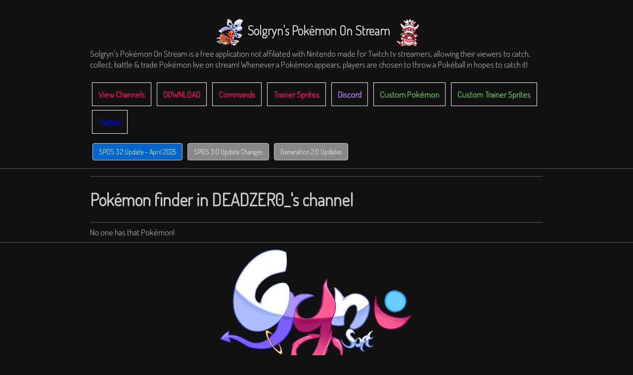

--- FILE ---
content_type: text/html; charset=UTF-8
request_url: https://grynsoft.com/spos-app/?c=DEADZER0_&u=DEADZER0_&p=148
body_size: 3512
content:
<link href='https://fonts.googleapis.com/css?family=Raleway:300' rel='stylesheet' type='text/css'>
<link href='https://fonts.googleapis.com/css?family=Dosis:300' rel='stylesheet' type='text/css'>
<link href='https://fonts.googleapis.com/css?family=Source+Sans+Pro' rel='stylesheet' type='text/css'>
<link href='https://fonts.googleapis.com/css?family=Open+Sans' rel='stylesheet' type='text/css'>

<!DOCTYPE HTML PUBLIC "-//W3C//DTD HTML 4.01 Transitional//EN" "http://www.w3.org/TR/html4/loose.dtd">
<link rel="stylesheet" type="text/css" href="../Styles/Site.css">
<link rel="stylesheet" type="text/css" href="../Styles/SPOS.css">
<script src="https://www.grynsoft.com//dat/jquery.BlackAndWhite"></script>
<script src="https://code.jquery.com/jquery-1.8.3.min.js"></script>
<script src="https://www.bitstorm.org/jquery/color-animation/jquery.animate-colors-min.js"></script>
<title>DEADZER0_'s Dex - DEADZER0_ - Solgryn's Pokémon On Stream - Grynsoft</title> 
<div class="Content">
<div class="Heading center"><p><img src="../Images/Pokedex2/Spr_2c_119.gif" style="margin-bottom:-30px; padding:8px;">Solgryn's Pokémon On Stream<img src="../Images/Pokedex2/Spr_2c_199.gif" style="margin-bottom:-30px; padding:8px;"></p></div> 
Solgryn's Pokémon On Stream is a free application not affiliated with Nintendo made for Twitch.tv streamers, allowing their viewers to catch, collect, battle & trade Pokémon live on stream! Whenever a Pokémon appears, players are chosen to throw a Pokéball in hopes to catch it!<br>
<br>
<!DOCTYPE html>
<html>
<head>
  <meta name="viewport" content="width=device-width, initial-scale=1">
  <script src="https://ajax.googleapis.com/ajax/libs/jquery/3.6.0/jquery.min.js"></script>
  <script src="https://maxcdn.bootstrapcdn.com/bootstrap/3.4.1/js/bootstrap.min.js"></script>
</head>
<body>

<a href="index"><div style="border: 1px solid white;margin:4px;padding:12px;display: inline-block;">View Channels</div></a>
<a href="download"><div style="border: 1px solid white;margin:4px;padding:12px;display: inline-block;">DOWNLOAD</div></a>
<a href="commands"><div style="border: 1px solid white;margin:4px;padding:12px;display: inline-block;">Commands</div></a>
<a href="trainersprites"><div style="border: 1px solid white;margin:4px;padding:12px;display: inline-block;">Trainer Sprites</div></a>
<a href="https://discord.gg/FyNwJFakmW" target="_blank"><div style="border: 1px solid white;margin:4px;padding:12px;display: inline-block; color: #b681fc;">Discord</div></a>
<a href="custommon"><div style="border: 1px solid white;margin:4px;padding:12px;display: inline-block; color: #63b05b;">Custom Pokémon</div></a>
<a href="customtrainersprites"><div style="border: 1px solid white;margin:4px;padding:12px;display: inline-block; color: #63b05b;">Custom Trainer Sprites</div></a>
<br>
<a href="https://twitter.com/Soulgryn" target="_blank"><div style="border: 1px solid white;margin:4px;padding:12px;display: inline-block; color: blue;">Twitter</div></a>

<div class="compact-news-container"><style>
    .compact-news-container {
        margin: 10px 0;
    }
    .news-button {
        display: inline-block;
        margin: 5px;
        padding: 8px 12px;
        border: 1px solid #ccc;
        border-radius: 4px;
        cursor: pointer;
        font-size: 14px;
        transition: all 0.3s ease;
    }
    .news-latest {
        background-color: #0066cc;
        color: white;
    }
    .news-older {
        background-color: #888;
        color: white;
    }
    .news-content {
        display: none;
        padding: 10px;
        border: 1px solid #ddd;
        margin-top: 5px;
        margin-bottom: 15px;
    }
</style><div class="news-button news-latest" onclick="toggleNews('news-32')">SPOS 3.2 Update - April 2025</div><div id="news-32" class="news-content"><!-- SPOS 3.2 Update - April 2025 Content -->
<div class="news-content-container">
  <ul class="news-list">
    <b>New Features and Improvements:</b>
    <li><b>Updated Twitch API Integration:</b> Integrated Twitch's latest EventSub system, improving reliability and compatibility with Twitch's platform.</li>
    <li><b>Enhanced Login System:</b> The START GAME button now provides detailed status updates and has a smarter authentication system.</li>
    <li><b>Cascading Authentication:</b> The app now tries to connect using your preferred credentials in this order: Custom Bot → AutoBot → Broadcaster. This ensures you can always connect even if one account has invalid credentials.</li>
    <li><b>Error Feedback:</b> The START GAME button now shows which accounts have invalid OAuth tokens, making troubleshooting easier.</li>
    <li><b>Welcome Message Fix:</b> Fixed issues with duplicate or missing welcome messages when connecting to chat.</li>
    <li><b>Custom Bot Support:</b> Added better support for using your own custom bot for chat interactions.</li>
    <li><b>Comprehensive Commands:</b> Updated the commands page with a more complete list of all available chat commands. Check out the <a href="commands.php">Commands page</a> for the full list!</li>
    <li><b>Backend Improvements:</b> Various optimizations and code improvements for better stability and performance.</li>
  </ul>
  
  <div class="news-section">
    <b>How the New Login System Works:</b>
    <p>The new login system attempts to connect to Twitch chat using your configured accounts in a specific order:</p>
    <ol>
      <li>First tries your Custom Bot (if configured)</li>
      <li>If that fails, tries the AutoBot credentials</li>
      <li>If both fail, tries your Broadcaster account</li>
    </ol>
    <p>The START GAME button will now display detailed error messages if any accounts have invalid OAuth tokens, making it easier to identify and fix authentication issues. Once successfully connected, the welcome message will be sent exactly once to your Twitch chat.</p>
    
    <p>Make sure to check out our updated <a href="commands.php">Commands page</a> for a complete list of all available chat commands!</p>
  </div>
</div></div><div class="news-button news-older" onclick="toggleNews('news-31')">SPOS 3.0 Update Changes</div><div id="news-31" class="news-content"><!-- SPOS 3.0 Update Changes Content -->
<ul class="news-list">
    <b>Features include:</b>
    <li>NEW POKÉMON featuring generation 3 and onwards with custom sprites by @Nuukiie on twitter!</li>
    <li>Be able to choose which Pokémon "set" to play with (Generation 1, 2 or 2+) with seperate saves for each.</li>
    <li>Challenge boss trainers with modifiers or create your own.</li>
    <li>Luck levels increased by catching Pokémon, shiny Pokémon & beating bosses. Luck increases catch chance.</li>
    <li>Typing Effectiveness & attack move animations per type</li>
    <li>New Auto-catch option that allows active chatters to choose to catch automatically, no !catch needed to reduce "useless" chat messages a bunch!</li>
    <li>New '!attack with' command to attack with a specific Pokémon for more strategy!</li>
    <li>Loads of more settings to customize the program futher.</li>
    <li>Now shows the amount of lures a user has left in the queue!</li>
    <li>"View Savefiles" button.</li>
    <li>Made 2 ultra ball redeems for 1 & 5 by default.</li>
    <li>MissingNo.'s bird typing is a stronger flying typing.</li>
    <li>Ability to use your own custom bot.</li>
    <li>Stack challenges such as "random shiny strong" will randomly challenge someone with their strongest shiny Pokémon.</li>
    <li>New stat for how many wild mons a user has fainted.</li>
    <li>Fixed infamous ultraball bug.</li>
</ul></div><div class="news-button news-older" onclick="toggleNews('news-gen2')">Generation 2.0 Updates</div><div id="news-gen2" class="news-content"><!-- Gen 2.0 Updates Content -->
<ul class="news-list">
    <b>Features include:</b>
    <li>Raid Encounters!</li>
    <li>Raids: Everyone can join in and attack!</li>
    <li>Raids: Powerful Pokémon appear and reward ultraballs and increased shiny chance!</li>
    <li>Raids: Able to make custom raids featuring more than 1 Pokémon.</li>
    <li>Wild pokémon can evolve sometimes instead of running.</li>
    <li>New pokémon by me including Ultra Necrozma & Jirachi!</li>
    <li>New Pokémon including the Regi trio added!</li>
    <li>Lures save and load now and new admin commands !lure name amount !lureshiny name amount</li>
    <li>New consolidated breakout message option (on by default).</li>
    <li>New setting for MissingNo. throwing all shinies when caught.</li>
    <li>New setting for battle speed.</li>
    <li>!stats shows you your stats</li>
    <li>New window size setting.</li>
    <li>New luck level multiplier setting.</li>
</ul></div></div><script>
function toggleNews(id) {
    var content = document.getElementById(id);
    if (content.style.display === "block") {
        content.style.display = "none";
    } else {
        // Hide all news content first
        var allNews = document.getElementsByClassName("news-content");
        for (var i = 0; i < allNews.length; i++) {
            allNews[i].style.display = "none";
        }
        content.style.display = "block";
    }
}
</script><script src='https://storage.ko-fi.com/cdn/scripts/overlay-widget.js'></script>
<script>
  kofiWidgetOverlay.draw('soulgryn', {
    'type': 'floating-chat',
    'floating-chat.donateButton.text': 'Support Me',
    'floating-chat.donateButton.background-color': '#00b9fe',
    'floating-chat.donateButton.text-color': '#fff'
  });
</script>
</div>
<hr>
<div class="Content">
<div class="Heading center"></div>
<hr>
<h1>Pokémon finder in DEADZER0_'s channel</h1><hr>No one has that Pokémon!</div>
<hr>
<div class="Content">
<div class="Logo">
	<a href="http://grynsoft.com"><img src="../Images/Grynsoft_Logo.png"></a>
</div>



--- FILE ---
content_type: text/css
request_url: https://grynsoft.com/Styles/Site.css
body_size: 1484
content:
body {
    padding: 0;
    margin: 0;
    background: #111;
    color: #CCC;
    font-size: 13pt;
    font-family: "Dosis", "Lucida Sans Unicode", "Lucida Grande", sans-serif;
	background-image: url("../Images/Background.png");
    background-repeat: repeat;
	padding-bottom: 100px;
}

a {
	color: #ED145B;
	text-decoration: none;
	font-weight: bold;
}

div.center{
	text-align:center;
}

div.popupImage{
	width:100;
	height:100;
	margin-left: auto;
	margin-right: auto;
	left: 0;
	right: 0;
	bottom: -48px;
	border: 1px solid #777;
	position:absolute;
	z-index:3000;
	pointer-events: none;
}

#popupImageDescription
{
	background: #000;
	padding: 8px;
	margin: -2px;
}

div.popupImage > img{
	max-width: 916px;
}

div.ImageText {
	color: #333;
	font-weight: bold;
	font-size: 300%;
	position: absolute;
	bottom: 64px;
	left: 64px;
	text-shadow: -2px 0 #DDD, 0 2px #DDD, 2px 0 #DDD, 0 -2px #DDD;
}

div.relativeWrapper{
position:relative;
}

hr {
    border: 0;
    height: 0;
    border-top: 1px solid rgba(0, 0, 0, 0.1);
    border-bottom: 1px solid rgba(255, 255, 255, 0.3);
}

.Content {
	clear: both;
	margin: auto;
	width: 916px;
}

.Content.Screenshots {
	padding: 12px;
}

.Heading {
	font-size: 150%;
	font-weight: bold;
	margin-bottom: -11px;
	padding: 4px;
	width: 100%;
	text-shadow: -2px 0 #000, 0 2px #000, 2px 0 #000, 0 -2px #000;
}

SubHeading {
	font-size: 125%;
	font-weight: bold;
	text-shadow: -2px 0 #000, 0 2px #000, 2px 0 #000, 0 -2px #000;
}

div.screenshots > img{
	display: inline-block;
	max-width:174px;
	height:98px;	width: auto;
	border:1px solid #959595;
}


.Logo {
	display: table;
	margin-left: auto;
	margin-right: auto;	
}

.Game-Container {
	width: 900px;
	height:320px;
	margin-bottom: 32px;
	border: 1px solid #777;
	cursor: pointer;
	z-index: -10;	
	 transition: all 0.2s;
	-webkit-transition:	all 0.2s;
}

	.Game-Container:hover {
		margin-left: 14px;
	}

	.Game-Links {	
		width:280px;
		float: right;
		margin-top: -365px;
		margin-right:-300px;
		padding: 16px;
	}

		.Game-Links-Button {
			margin: 0px;
			padding: 0px;	
			display: inline-block;
			cursor: pointer;
			overflow:hidden;
			transition:	all 0.2s;
			-webkit-transition:	all 0.2s;
		}
		.Game-Links-Button:hover {	
			margin-left: 4px;
		}

	.Game-Title {
		float:left;
		margin-top: -118px;
		margin-left: -300px;
		margin-bottom: -100px;
		pointer-events: none;
		-moz-user-select: none;
		-webkit-user-select: none;
		user-select: none;
	}

	
.Buttons {
	display: flex;
	align-items: center; 
}
	
.Button {
	font-weight: bold;
	background: #ED145B;
	background: rgba(246,14,88,0.0);
	margin: 2px;
	padding: 16px;	
	color: #FFF;
	display: inline-block;
	cursor: pointer;
	overflow:hidden;
    transition:	all 0.2s;
	-webkit-transition:	all 0.2s;
	text-color: #FFF;
	border: 1px solid rgba(255,255,255,0.3);
	outline: 1px solid rgba(255,255,255,0.2);;
	outline-offset: -4px;
}

#eshop
{
	background:#FF7E00;
}

#steam
{
	background:#2a475e
}

#black
{
	background:#000000
}


.Button:hover {
	background: #0054FF;
	background: rgba(0,83,246,0.6);
	text-indent: 8px;
}

.divTable{
	display: table;
	width: 100px;
}
.divTableRow {
	display: table-row;
}
.divTableHeading {
	display: table-header-group;
}
.divTableCell, .divTableHead {
	display: table-cell;
	padding: 3px 10px;
}
.divTableHeading {
	display: table-header-group;
}
.divTableFoot {
	display: table-footer-group;
}
.divTableBody {
	display: table-row-group;
}

//Portfolio

.portfolio-directory{
	width:200px;
	padding: 16px;
	margin:8px;
}
.portfolio-piece{
	height:150px;
	width: 400px;	
	border-width: 0px 0px 5px 1px;	
	border-style: solid;
	border-color: grey;
	margin: 8px;
	padding: 8px;
	position: relative;
	display: inline-block;
	transition:	all 0.2s;
	-webkit-transition:	all 0.2s;	
	background: transparent url("/Images/loading-gear.png") center no-repeat;
}

.portfolio-piece:hover{
	border-width: 0px 0px 5px 1px;	
	border-style: solid;
	border-color: white;
}

.portfolio-menu-piece{
	position: relative;
	display: inline-block;
	margin:16px;
}

.portfolio-piece img {
	opacity: 0.1;
    position: absolute;
    margin-left: auto;
    margin-right: auto;
	bottom:8px;
	vertical-align: bottom;
	pointer-events: none;
	-moz-user-select: none;
	-webkit-user-select: none;
	user-select: none;
	left:-500%; right:-500%; margin:auto;
}

.portfolio-button {
	width: 100%;
	height: 100%;
	font-weight: bold;
	background: rgba(246,14,88,0.0);
	padding: 16px;
	cursor: pointer;
	overflow:hidden;
    transition:	all 0.2s;
	-webkit-transition:	all 0.2s;
	text-color: #FFF;
	border: 1px solid rgba(255,255,255,0.3);
	outline: 1px solid rgba(255,255,255,0.2);
	outline-offset: -8px;
}


.portfolio-button:hover{
	//margin-bottom: 30px;	
	border: 1px solid rgba(255,255,255,1);
	outline: 5px solid rgba(255,255,255,1);
	outline-offset: -12px;
}

.portfolio-button > p{
	margin: 4px;
	padding:4px;
	background-color: rgba(0,0,0,0.5);
	font-size: 110%;
	text-align: center;
	border: 1px solid rgba(255,255,255,0.5);
	margin-top:0px;
}

.portfolio-menu{
	width:800px;
	height:640px;
}
.portfolio-menu th, td{
	padding: 24px;
}

.tooltip {
	text-align:center;
	float:right;
	position: absolute;
	right:0;
	top:0;
	margin:16px;
	padding: 8px;
	background-color: rgba(0,0,0,0.5);
	border: 1px solid rgba(255,255,255,0.5);
}

--- FILE ---
content_type: text/css
request_url: https://grynsoft.com/Styles/SPOS.css
body_size: 535
content:
.PokemonContainer {
	display: flex;
	align-items: center; 
}

.Trainer {	
	background: rgba(0,0,0,0);
	padding:8px;
	margin:2px;
	border-bottom: 1px solid grey;  
    transition:	all 0.2s;
	-webkit-transition:	all 0.2s;
	display: inline-block;
	cursor: pointer;
	color: #FFF;
	width:50%;
	margin-left:25%;
}
.Trainer:hover {
	background: rgba(0,83,246,0.6);
}

.Channel {	
	text-align: center;
	background: rgba(246,14,88,0.0);
	width: 133px;
	padding:16px;
	margin:8px;
	border: 1px solid white;  
    transition:	all 0.2s;
	-webkit-transition:	all 0.2s;
	display: inline-block;
	cursor: pointer;
	background: #000;
	color: #FFF;
}
.Channel:hover {
	background: #0054FF;
	background: rgba(0,83,246,0.6);
}

.ChannelName {
	margin-top:8px;
  display: inline-block;
  font-weight: bold;
  font-size:120%;
}

.PokemonDisplay {
	clear: both;
	margin: auto;
	width: 90%;
}
	
.Pokemon {
	min-width: 60px;
    position: relative;
	background: #ED145B;
	background: rgba(246,14,88,0.0);
	margin: 2px;
	padding: 8px;	
	color: #FFF;
	display: inline-block;
	overflow:hidden;
    transition:	all 0.2s;
	-webkit-transition:	all 0.2s;
	border: 1px solid white;
	font-size: 13;
}

.Pokemon .Index {
	position: absolute;
	float:left;
	left:0;
	top:-1px;
	font-size: 14;
}

.Pokemon:hover {
	background: #0054FF;
	background: rgba(0,83,246,0.6);
}

#shiny {
	border: 1px solid yellow;
	color: rgb(255,255,33);
	background: rgba(255,255,33,0.15);
}
#unobtained {
	border: 1px solid black;
	color: rgb(69,69,69);
}
#unobtained img {
  opacity: 0.15;
}

.InlinePokemonImage{
	margin-bottom:-15px;
	padding:3px;
}

.spos-eventbox{
	position: absolute;
	float:right;
	margin-left:706px;
	background: rgba(0,0,0,0.25);
	border: 1px solid grey;
	padding:8px;
}